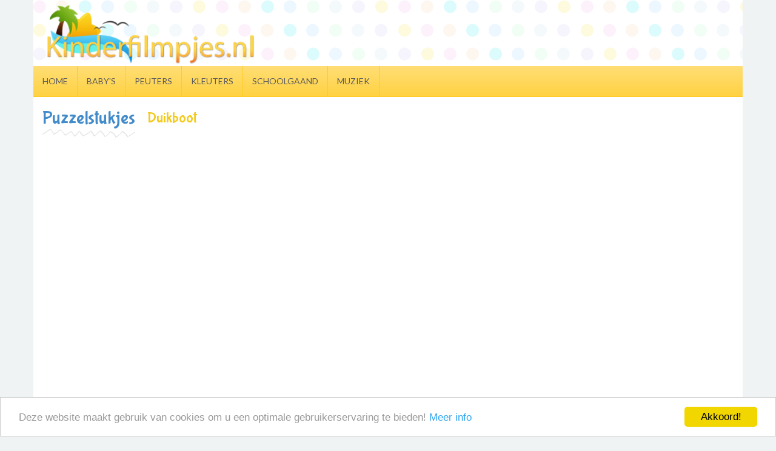

--- FILE ---
content_type: text/html; charset=utf-8
request_url: https://www.google.com/recaptcha/api2/aframe
body_size: 248
content:
<!DOCTYPE HTML><html><head><meta http-equiv="content-type" content="text/html; charset=UTF-8"></head><body><script nonce="czsFdLFWYHU5mUt4h_IUug">/** Anti-fraud and anti-abuse applications only. See google.com/recaptcha */ try{var clients={'sodar':'https://pagead2.googlesyndication.com/pagead/sodar?'};window.addEventListener("message",function(a){try{if(a.source===window.parent){var b=JSON.parse(a.data);var c=clients[b['id']];if(c){var d=document.createElement('img');d.src=c+b['params']+'&rc='+(localStorage.getItem("rc::a")?sessionStorage.getItem("rc::b"):"");window.document.body.appendChild(d);sessionStorage.setItem("rc::e",parseInt(sessionStorage.getItem("rc::e")||0)+1);localStorage.setItem("rc::h",'1769146653551');}}}catch(b){}});window.parent.postMessage("_grecaptcha_ready", "*");}catch(b){}</script></body></html>

--- FILE ---
content_type: text/plain
request_url: https://www.google-analytics.com/j/collect?v=1&_v=j102&a=2016170391&t=pageview&_s=1&dl=https%3A%2F%2Fwww.kinderfilmpjes.nl%2Fpuzzelstukjes%2Fduikboot%2F&ul=en-us%40posix&dt=Kinderfilmpjes%20%7C%20Puzzelstukjes%20-%20Duikboot&sr=1280x720&vp=1280x720&_u=IEBAAEABAAAAACAAI~&jid=1500471491&gjid=1495835120&cid=2138751828.1769146651&tid=UA-866898-35&_gid=1264020981.1769146651&_r=1&_slc=1&z=1628924553
body_size: -451
content:
2,cG-E48ZPDDT2X